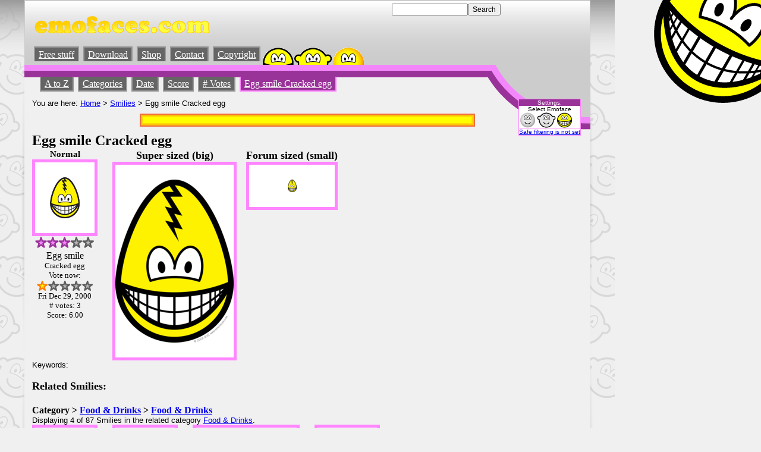

--- FILE ---
content_type: text/html; charset=UTF-8
request_url: http://www.emofaces.com/smilies/egg-smile-cracked-egg
body_size: 3780
content:
<!DOCTYPE html PUBLIC "-//W3C//DTD XHTML 1.1//EN" "https://www.w3.org/TR/xhtml11/DTD/xhtml11.dtd">
<html xml:lang="en" xmlns="https://www.w3.org/1999/xhtml">

<head>
	<meta http-equiv="Content-Type" content="text/html; charset=iso-8859-1"/>
	<title>Egg smile Cracked egg : Smilies @ emofaces.com</title>
	<link rel="stylesheet" type="text/css" href="//www.emofaces.com/css/layout.css" />
	<script src='//www.emofaces.com/inc/emoFunctions.js' type='text/javascript'></script>
	<meta property="fb:admins" content="706070862" />

<script type="text/javascript">
var gaJsHost = (("https:" == document.location.protocol) ? "https://ssl." : "http://www.");
document.write("\<script src='" + gaJsHost + "google-analytics.com/ga.js' type='text/javascript'>\<\/script>" );
</script>
<meta name="keywords" content="" /><meta name="description" content="View the Egg smileCracked egg on emofaces.com. One of thousands of Emofaces (Emoticons, Buddy Icons and Smilies) available on emofaces.com. Cast your vote on the Egg smile now. The Egg smile was created on %AM %29 %375 %2000." />	<link rel="shortcut icon" href="//www.emofaces.com/images/smile.ico" />
	<link rel="icon" href="//www.emofaces.com/images/animated_smile.gif" type="image/gif" />
<link rel="image_src" href="//www.emofaces.com/en/smilies/e/egg-smile-cracked-egg.gif" /></head>

<body>
		<div class="container">		<div class="emofaceCornerEmoface smile"><img src="//www.emofaces.com/images/smileBig.gif" width="233" height="233" alt=""/></div>
				<div class="header">
			<div class="headerSearchbox">
				<div class="menuSearch"><form action="//www.emofaces.com/search" method="get">
		<div class="searchbox"><input id="query" name="query" class="query" value="" /><label for="query">Search www.emofaces.com</label><input type="submit" value="Search" class="button"/></div>
		</form></div>			</div>
			<a href="//www.emofaces.com/" id="linkhome"><img id="logo" src="//www.emofaces.com/images/emofaces.com.gif" width="297" height="32" alt="//www.emofaces.com/"/></a>
			<a href="//www.emofaces.com/"></a>
			<!--a href="http://www.facebook.com/pages/Emoticons/220221927989782?sk=wall"><img id="facebookjoin" src="//www.emofaces.com/images/facebook-join-us.png" width="88" height="25" alt="Join us on Facebook"/></a-->
			<div class="mainNavContainer">
				<ul class="mainNav">
					<li  class="emofacesShortcutsContainer">
						<span class="emoShortcut first">
							<a href="//www.emofaces.com/emoticons" title="Shortcut to Emoticons / Emoticon"><img class="scSwitch" src="//www.emofaces.com/images/sc-emoticons.gif" width="128" height="57" alt="Shortcut to Emoticons / Emoticon" /></a>
							</span><span class="emoShortcut ">
							<a href="//www.emofaces.com/buddy-icons" title="Shortcut to Buddy icons / Buddy icon"><img class="scSwitch" src="//www.emofaces.com/images/sc-buddy-icons.gif" width="128" height="57" alt="Shortcut to Buddy icons / Buddy icon" /></a>
							</span><span class="emoShortcut ">
							<a href="//www.emofaces.com/smilies" title="Shortcut to Smilies / Smile"><img class="scSwitch" src="//www.emofaces.com/images/sc-smilies.gif" width="128" height="57" alt="Shortcut to Smilies / Smile" /></a>
							</span>				  </li>
					<li><a href="//www.emofaces.com/free-stuff">Free stuff</a></a></li>
<li><a href="//www.emofaces.com/download">Download</a></a></li>
<li><a href="//www.emofaces.com/shop">Shop</a></a></li>
<li><a href="//www.emofaces.com/contact">Contact</a></a></li>
<li><a href="//www.emofaces.com/copyright">Copyright</a></a></li>
				</ul>
			</div>
		</div>
		<div class="contentContainer">
			<div class="pageContent">
	<table><tr><td>
	<div class="subMenuEmofacesContainer">
		<ul class="subMenuEmofacesNav">
		<li><a href="//www.emofaces.com/smilies/a-to-z">A to Z</a></a></li>
<li><a href="//www.emofaces.com/smilies/categories">Categories</a></a></li>
<li><a href="//www.emofaces.com/smilies/date">Date</a></a></li>
<li><a href="//www.emofaces.com/smilies/score">Score</a></a></li>
<li><a href="//www.emofaces.com/smilies/votes"># Votes</a></a></li>
<li class=' selected'><a href="//www.emofaces.com/smilies/egg-smile-cracked-egg">Egg smile Cracked egg</a></li>
		</ul>
	</div>
			<div class="breadCrumbTrail">
					<span class="settings">
				<div class="title">
					Settings:				</div>
				<div class="emoFaceSelector">
					Select Emoface<br/>
				<div class="emoSwitch"><a href="http://www.emofaces.com/emoticons/egg-emoticon-cracked-egg" title="Emoticons"><img class="imgSwitch1" src="//www.emofaces.com/images/switch.emoticons.gif" width="94" height="26" alt="Emoticon" />Emoticons</a></div><div class="emoSwitch"><a href="http://www.emofaces.com/buddy-icons/egg-buddy-icon-cracked-egg" title="Buddy icons"><img class="imgSwitch1" src="//www.emofaces.com/images/switch.buddy-icons.gif" width="94" height="26" alt="Buddy icon" />Buddy icons</a></div><div class="emoSwitch"><img class="imgSwitch" src="//www.emofaces.com/images/switch.smilies.gif" width="94" height="26" alt="Smile" />Smilies</div>				</div>
				<div class="filter">
					<a href="//www.emofaces.com/settings" onclick="javascript:window.location='//www.emofaces.com/settings?ref=smilies/egg-smile-cracked-egg';return false;">Safe filtering is  not set</a>
				</div>
			</span>
					<span class="title">You are here: </span><a href="//www.emofaces.com/">Home</a>			 &gt; <a href="//www.emofaces.com/smilies">Smilies</a> &gt; Egg smile Cracked egg		</div>
			<script type="text/javascript">
		function visitAd(adid) {
			var pageTrackerAds = _gat._getTracker("UA-151803-12");
			pageTrackerAds._initData();
			pageTrackerAds._trackPageview('/banners/' + adid + '/click');
			return true;
		}
	</script>
<div class="headerAds"><div class='headerAdsInner'></div></div>			<h1><a id="pageTitle"></a>Egg smile Cracked egg</h1>		<div class="rightBar">
			<div class="socialmedia">
			    <div class='rbBannerVert'><script type='text/javascript'><!--
					google_ad_client = 'ca-pub-7163998600327170';
					/* Emofaces.com Skyscraper */
					google_ad_slot = '8446427570';
					google_ad_width = 120;
					google_ad_height = 600;
					//-->
					</script>
					<script type='text/javascript'
					src='//pagead2.googlesyndication.com/pagead/show_ads.js'>
					</script></div>
			</div>
		</div><div class='emoDiv size'><h3>Normal</h3><span itemscope itemtype='http://schema.org/ImageObject'><span class='emoface'><img src='//www.emofaces.com/en/smilies/e/egg-smile-cracked-egg.gif'  itemprop='image'  width='50' height='69' alt='Egg smile Cracked egg '/></span><div class='score' itemprop='aggregateRating' itemscope itemtype='http://schema.org/AggregateRating'><meta itemprop='bestRating' content='10'/><meta itemprop='ratingValue' content='6.0'/><meta itemprop='ratingCount' content='3'/><span class='scoreStars' style='width:60px;'><img class='scoreImg' src='//www.emofaces.com/images/starsPurple.gif' alt='6' width='100' height='20'/></span></div><div class='cl'></div><span class='name' itemprop='name'>Egg smile</span><span  itemprop='description' class='caption'>Cracked egg</span><div id='ee209'><span class='caption'>Vote now:</span>
												<div class='vote' title='Cast your vote for Egg smile'>
												<a class='f1' href='javascript:vote("e209", 3, 1, "//www.emofaces.com/");'><img src='//www.emofaces.com/images/stars1.gif' title="I hate it" alt="I hate it" /><span class='caption'>I hate it</span></a>
												<a class='f2' href='javascript:vote("e209", 3, 3, "//www.emofaces.com/");'><img src='//www.emofaces.com/images/stars2.gif' title="I don't like it" alt="I don't like it" /><span class='caption'>I don't like it</span></a>
												<a class='f3' href='javascript:vote("e209", 3, 5, "//www.emofaces.com/");'><img src='//www.emofaces.com/images/stars3.gif' title="It's ok" alt="It's ok" /><span class='caption'>It's ok</span></a>
												<a class='f4' href='javascript:vote("e209", 3, 7, "//www.emofaces.com/");'><img src='//www.emofaces.com/images/stars4.gif' title="I like it" alt="I like it" /><span class='caption'>I like it</span></a>
												<a class='f5' href='javascript:vote("e209", 3, 10, "//www.emofaces.com/");'><img src='//www.emofaces.com/images/stars5.gif' title="I love it" alt="I love it" /><span class='caption'>I love it</span></a>
												</div></div><div class='viewdate'>Fri Dec 29, 2000</div><div class='nrvotes'># votes: 3</div><div class='count'>Score: 6.00</div></span></div><div class='sizes'><div class='size'><h3>Super sized (big)</h3><span class='emoface' id='scmobPinIt'><img src='//www.emofaces.com/png/200/smilies/crackedegg.png' alt='Egg smile'/></span></div><div class='size'><h3>Forum sized (small)</h3><span class='emoface'><img src='//www.emofaces.com/png/15/smilies/crackedegg.png' alt='Egg smile'/></span></div></div><div class='keywords'>Keywords: </div><h3 class='cl'>Related Smilies:</h3><h4 class='cl'>Category &gt; <a href='//www.emofaces.com/smilies/categories/food-amp-drinks'>Food &amp; Drinks</a> &gt; <a href='//www.emofaces.com/smilies/categories/food-amp-drinks/food-amp-drinks'>Food &amp; Drinks</a></h4><div class='infoCats'>Displaying 4 of 87 Smilies in the related category <a href='//www.emofaces.com/'>Food &amp; Drinks</a>.</div><div class='emoDiv'><span itemscope itemtype='http://schema.org/ImageObject'><a itemprop='url' title='View Drunk smile details | 
Score:8.1 Votes:9 ' href='//www.emofaces.com/smilies/drunk-smile'><span class='emoface'><img src='//www.emofaces.com/en/smilies/d/drunk-smile.gif'  itemprop='image'  width='50' height='85' alt='Drunk smile  '/></span><span class='name' itemprop='name'>Drunk smile</span></a></span></div><div class='emoDiv'><span itemscope itemtype='http://schema.org/ImageObject'><a itemprop='url' title='View Egg smile details | 
Score:7.6 Votes:9 ' href='//www.emofaces.com/smilies/egg-smile'><span class='emoface'><img src='//www.emofaces.com/en/smilies/e/egg-smile.gif'  itemprop='image'  width='50' height='70' alt='Egg smile  '/></span><span class='name' itemprop='name'>Egg smile</span></a></span></div><div class='emoDiv'><span itemscope itemtype='http://schema.org/ImageObject'><a itemprop='url' title='View Egg smile Fried egg details | 
Score:7.0 Votes:7 ' href='//www.emofaces.com/smilies/egg-smile-fried-egg'><span class='emoface'><img src='//www.emofaces.com/en/smilies/e/egg-smile-fried-egg.gif'  itemprop='image'  width='120' height='115' alt='Egg smile Fried egg '/></span><span class='name' itemprop='name'>Egg smile</span></a><span  itemprop='description' class='caption'>Fried egg</span></span></div><div class='emoDiv'><span itemscope itemtype='http://schema.org/ImageObject'><a itemprop='url' title='View Eggcup smile details | 
Score:6.0 Votes:3 ' href='//www.emofaces.com/smilies/eggcup-smile'><span class='emoface'><img src='//www.emofaces.com/en/smilies/e/eggcup-smile.gif'  itemprop='image'  width='50' height='94' alt='Eggcup smile  '/></span><span class='name' itemprop='name'>Eggcup smile</span></a></span></div><h3 class='cl'>Other emofaces:</h3><div class='emoDiv'><span itemscope itemtype='http://schema.org/ImageObject'><a itemprop='url' title='View Egg emoticon Cracked egg details | 
Score:6.0 Votes:3 ' href='//www.emofaces.com/emoticons/egg-emoticon-cracked-egg'><span class='emoface'><img src='//www.emofaces.com/en/emoticons/e/egg-emoticon-cracked-egg.gif'  itemprop='image'  width='50' height='69' alt='Egg emoticon Cracked egg '/></span><span class='name' itemprop='name'>Egg emoticon</span></a><span  itemprop='description' class='caption'>Cracked egg</span></span></div><div class='emoDiv'><span itemscope itemtype='http://schema.org/ImageObject'><a itemprop='url' title='View Egg buddy icon Cracked egg details | 
Score:6.0 Votes:3 ' href='//www.emofaces.com/buddy-icons/egg-buddy-icon-cracked-egg'><span class='emoface'><img src='//www.emofaces.com/en/buddy-icons/e/egg-buddy-icon-cracked-egg.gif'  itemprop='image'  width='50' height='69' alt='Egg buddy icon Cracked egg '/></span><span class='name' itemprop='name'>Egg buddy icon</span></a><span  itemprop='description' class='caption'>Cracked egg</span></span></div>			<div class="content" id="content_">
			</div>
					<ul class="bottomMenu">
				<li><a href="//www.emofaces.com/about">About</a></a></li>
<li><a href="//www.emofaces.com/faq">FAQ</a></a></li>
<li><a href="//www.emofaces.com/sitemap">Sitemap</a></a></li>
<li><a href="//www.emofaces.com/privacy">Privacy</a></a></li>
<li><a href="//www.emofaces.com/links">Links</a></a></li>
<li><a href="//www.emofaces.com/settings">Settings</a></a></li>
<li><a href="//www.emofaces.com/mobi">Mobi</a></a></li>
		</ul>
		<div class="footer"><a id="copyright"></a>
		Emofaces are free for personal non commercial use. All that is <strong>required</strong> is a link back to www.emofaces.com. Please read full <a href="/copyright">copyright information</a> before use.<br/>
		Formerly known as: <a href="/">smiley</a><a href="/">-faces.com</a> and <a href="/">smiling-faces.com</a><br/>
		&copy; 1998 - 2025 by Marijn Kampf / emofaces.com. All Rights Reserved.<br/>
						URL: <a href="//www.emofaces.com/smilies/egg-smile-cracked-egg">//www.emofaces.com/smilies/egg-smile-cracked-egg</a><br/>
					<a href="http://www.emofaces.com">English</a> <a href="http://www.emofaces.nl">Nederlands</a>
		</div>
		</td></tr></table>
	</div>
</div>
	<script type="text/javascript">
try {
	var pageTracker = _gat._getTracker("UA-151803-7");

	// Add images.google.* as search engine
	pageTracker._addOrganic("images.google","prev");

	// Track keywords from images.google.*
	// Source: http://yoast.com/image-search-keyword-tracking-with-the-new-google-analytics/#comment-72339
	// Change the referrer to have the right keyword in it
	var refferer = document.referrer;
	if (refferer.search(/images.google/) != -1 && refferer.search(/prev/) != -1) {
		var regex = new RegExp("images.google.([^\/]+).*&prev=([^&]+)");
		var match = regex.exec(refferer);
		pageTracker._setReferrerOverride("http://images.google." + match[1] + unescape(match[2]));
	}

	pageTracker._trackPageview();
} catch(err) {}
</script>
	</div>

</body>
</html>


--- FILE ---
content_type: text/html; charset=utf-8
request_url: https://www.google.com/recaptcha/api2/aframe
body_size: 265
content:
<!DOCTYPE HTML><html><head><meta http-equiv="content-type" content="text/html; charset=UTF-8"></head><body><script nonce="x_8_lHGWpfhsXAslvghpgw">/** Anti-fraud and anti-abuse applications only. See google.com/recaptcha */ try{var clients={'sodar':'https://pagead2.googlesyndication.com/pagead/sodar?'};window.addEventListener("message",function(a){try{if(a.source===window.parent){var b=JSON.parse(a.data);var c=clients[b['id']];if(c){var d=document.createElement('img');d.src=c+b['params']+'&rc='+(localStorage.getItem("rc::a")?sessionStorage.getItem("rc::b"):"");window.document.body.appendChild(d);sessionStorage.setItem("rc::e",parseInt(sessionStorage.getItem("rc::e")||0)+1);localStorage.setItem("rc::h",'1766004222066');}}}catch(b){}});window.parent.postMessage("_grecaptcha_ready", "*");}catch(b){}</script></body></html>

--- FILE ---
content_type: text/css
request_url: http://www.emofaces.com/css/layout.css
body_size: 4044
content:
html, body {
	margin : 0px;
	padding : 0px;
	background-image: url(../images/buddyLeft.gif); 
	background-position: left top; 
	background-repeat: no-repeat;
	background-color: #f0f0f0;
	font-family: helvetica, arial
}

.container {
	float : left;
	background-image: url(../images/buddyRight.gif); 
	background-position: right top;
	background-repeat: no-repeat;
}

.layout {
	width : 100%;
	height : 100%;
	padding : 0px;
	margin : 0px;
}

h1, h2, h3, h4, h5 {
	clear:left;
	font-family : comic sans ms;
	margin-bottom : 0em;
}

.cl {
	clear : left;
}

h1 {
	font-size : 1.5em;
	margin-top : 0.25em;
	margin-bottom : 0.05em;
}

h2 {
	font-size : 1.2em;
}

h3 {
	font-size : 1.1em;
}

h4 {
	font-size : 1em;
}

.divider {
	position : relative;
	border-top: 10px solid #ff86ff;
	border-bottom: 10px solid #993399;
}

.pageContent table {
}	

.center {
	text-align : center;
}

.emofaceCornerEmoface {
	position : absolute;
	right : 0px;
	top : -60px;
	width : 180px;
	z-index : 3;
	overflow : hidden;
}

#emofaceCorner {
	float : right;
	position : relative;
	overflow: hidden;
	top : -20px;
	right : 40px;
	z-index : 2;
}

.settings {
  z-index : 10;
	position : relative;
	float :right;
	right: 3px;
	font-size: x-small;
	text-align : center;
	background-color: white;
	border: 1px solid #ff86ff;	
}

.emofaceSelector {
	padding-bottom:1px;
}

.settings .title {
	color : white;
	background-color: #993399;
}

.filter {
	border-top: 1px solid #ff86ff;	
	clear : left;
}

.mainNavContainer {
	position : absolute;
	top: 16px;
	margin :0px;
	left : 0px;
}

.mainNav {
	position : relative;
	padding: 3px 0px;
	margin-left: 0px;
	margin-bottom : 0px;
	top : 47px;
	font-family : comic sans ms;
}

.mainNav li {
	list-style: none;
	margin: 0;
	display: inline;
}

.mainNav li {
	padding: 3px 6px 3px 6px;
	margin-right: 3px;
	border: 2px solid #999999;
	border-bottom: none;
	background: #666565;
	text-decoration: none;
}

.mainNav li a:link { color: white; }
.mainNav li a:visited { color: #f0f0f0; }

.mainNav li a:hover {
	color: #000;
	background: #ff86ff;
	border-color: #993399;
}

.mainNav li.selected  {
	background: #ff86ff;
	border-color: #993399;
	color: #772277;
}

.mainNav .emofacesShortcutsContainer {
	background : none;
	border : none;
}

.subMenuEmofacesContainer, .subMenuMainNavContainer {
	padding-right: 50px;
	position : relative;
	top : 0px;

}

.subMenuEmofacesNav {
	position : relative;
	padding: 0;
	margin-top : 0px;
	margin-left: 10px;
	font-family : comic sans ms;
}

.subMenuEmofacesNav li {
	list-style: none;
	margin: 0;
	display: inline;

	padding: 3px 6px 3px 6px;
	margin-left: 3px;
	border: 2px solid #999999;
	border-top: none;
	background: #666565;
	text-decoration: none;
}

.subMenuEmofacesNav li a:link { color: white; }
.subMenuEmofacesNav li a:visited { color: #f0f0f0; }

.subMenuEmofacesNav li a:hover {
	color: #000;
	background: #ff86ff;
	border-color: #993399;
}

.subMenuEmofacesNav li.selected  {
	background: #993399;
	border-color: #ff86ff;
	color: #ff86ff;
}

.subMenuMainNav ul {
	padding : 0px;
}

.subMenuMainNav {
	position : relative;
	padding: 0;
	margin-top : -2px;
	margin-left: 0px;
	margin-right: 10px;
	font-family : comic sans ms;
	float : left;

	/*margin-top : -13px;
	padding : 0px;
	margin-right : 10px;
	bottom : 1.8em;
	margin-left: 10px;
	font-family : comic sans ms;*/
}

.subMenuMainNav li {
	list-style: none;
	margin: 0;
	padding: 3px 6px 3px 6px;
	margin-left: 3px;
	border: 2px solid #999999;
	border-top: none;
	background: #666565;
	text-decoration: none;
}

.subMenuMainNav ul li {
	background-color : #993399;
	border: 0px;
}

.subMenuMainNav li a:link { color: white; }
.subMenuMainNav li a:visited { color: #f0f0f0; }

.subMenuMainNav li a:hover {
	color: #000;
	background: #ff86ff;
	border-color: #993399;
}

.subMenuMainNav li.selected  {
	background: #993399;
	border-color: #ff86ff;
	color: #ff86ff;
}

.emofacesNavContainer {
  position : absolute;
  top : 50px;
	font-family : comic sans ms;
	right : 160px;
	color: #f1703d;
	z-index : 3;
	height : 20px;
}

.emofacesNav li {
	list-style: none;
	margin: 0px;
	padding : 0px;
	display: inline;
}

.emofacesNav li a {
	color: #f1703d;
}

.emofacesNav .selected {
	color: black;
}

.emofacesNav li a:hover { color: #993399; }
.emofacesNav li a:visited { color: purple; }

.categories {
	font-weight : bold;
}

.categories a {
	font-weight : normal;
}

.categories .selected {
	color : red;
}

.categories {
	margin: 1em 0;
	padding: 0;
	counter-reset: ol;
}

.categories li {
	float: left;
	margin: 0;
	padding: 0;
	list-style-type: none;
  width: 13em;  
}
             
.clear {
	clear : both;
}
              
.bottomMenu {
	clear : both;
	text-align : center;
	font-family : comic sans ms;
}

.bottomMenu li {
	list-style: none;
	margin: 0;
	display: inline;
}

.atoz {
	display : block;
	clear : left;
	text-align : center;	
}

.atozItem {
	display : inline;
	margin-right: 5px;
	float: left;
	margin-bottom : 5px;
	margin-top : 5px;
}


.leaderboard, .header, .divider, .contentContainer {
	margin-left : 41px;
	margin-right : 41px; /*125px;*/
}


.leaderboard {
	height : 100px;
	background-color : #CCCCCC;
	overflow : hidden;
}

.leaderboard img {
	width : 728px;
	height : 90px;
	margin-top : 4px;
	margin-left : 4px;
	border: thin solid white;
}

.headerSearchbox {
	position : relative;
	float : right;
	right : 150px;
	top : 5px;
	z-index : 10;
}

.emoSwitch {
	float : left;
	width : 31px;
	height : 26px;
	overflow : hidden;
}

.imgSwitch1 {
	margin-left : -32px;
}

.imgSwitch2 {
	margin-left : -64px;
}

.imgSwitch {
	margin-left : 0px;
}

.imgSwitch1:hover {
	margin-left : 0px;
}

.emoFaceSelector img {
	border : none;
	float : left;
	margin-right : 3px;
}

.emoShortcut img {
	border : none;
}

.first {
	margin-right : 165px;
}

.emoShortcut {
	position : relative;
	display : inline;
	width : 64px;
	top : -47px;
	height : 57px;
	margin-top: 16px;
	float : right;
	overflow: hidden;
	margin-left:-5px;
}

.scSwitch {
  margin-left: 0px;
}

.scSwitch:hover {
  margin-left : -64px;
}


.header {
	position : relative;
	height : 107px;
	border: 1px solid #CCCCCC;
	background-image: url(../images/headerGradient.gif);
	text-align : left;
}	

.header #logo {
	position : relative;
	top : 25px;
	left : 15px;	
	border : none;
	z-index: 99;
}

#linkhome {
	z-index: 99;
}

#facebookjoin {
	position: relative;
	border: none;
	left: 52px;
	top: 25px;
	z-index: 100;
}

.header .searchbox {
	margin-left: 35px;
}

.banner {
	width : 468px;
	height : 60px;
	margin-right:auto;
	margin-left:auto;
	background-color : magenta;
}

.contentContainer {
	background-color : #f0f0f0;
	background-image: url(../images/cornerIndentFull.gif);
	background-repeat:no-repeat;
	background-position: top right; 
	padding : 10px;
	padding-top:20px;
}

.cafepress .contentContainer {
	background-image :none;
}

.cafepress .divider {
	position : relative;
	border-top: 10px solid #f386fb;
	border-bottom: 10px solid #993399;
}

.cafepress .mainNav {
	top : -1px;
	font-size:120%;
	padding-left: 10px;
}

.cafepress .imageBorder {
	background-color: white;
}

.breadCrumbTrail {
	font-size : smaller;
	margin-bottom : 0px;
}

.pages {
	display : block;
	clear : left;
	background-color : #FFC3FF;
	text-align : center;
	font-weight : bold;
}

.pages a {
	font-weight : normal;
}

.prevnext {
	font-weight : bold;
}

.top {
	border-top : 2px solid #551a8b;
}

.bottom {
	border-bottom : 2px solid #551a8b;
}

.leftColumn {
	float : left;
	width : 122px;
	padding-right: 5px;
	margin-top : 10px;
}

.rightColumn {
	position : relative;
	float : right;
	clear : right;
	width : 122px;
	top: 100px;
	padding-left: 5px;
	z-index :1;
}

.bottomLink {
	font-family : comic sans ms;
	text-align : center;	
}

.bottomLink a {
	text-decoration:none;	
}

.size {
	float: left;
	text-align: center;
	margin-right: 1em;
}

.keywords {
	clear: left;
	font-size: smaller;
}

.size h3 {
	margin-top: 0px;
}

.emoDiv {
	float : left;
	text-align : center;
	font-family : comic sans ms;
	font-size : smaller;
	margin-right : 25px;
}

.emoDiv .emoface img {
	margin-left : 25px;
	margin-right : 25px;
}

.emoTable {
	margin-top : 10px;
	width : 80%;
	float:left;
	clear : left;
	text-align : center;
	font-family : comic sans ms;
	font-size : smaller;
}

.emoface {
	display : block;
	position : relative;
	border : 5px solid #ff86ff;
	background-color : white;
}


.score img { border: 0px; }
.score {
	margin-right:auto;
	margin-left:auto;
	width:100px;
	height:20px;
	background-image: url(../images/starsGray.gif);
}

.scoreStars {
	position:relative;
	display:block;
	overflow:hidden;
	float:left;	
}

.scoreImg {
margin:0px;
	padding:0px;

}

.emoTable .name, .emoDiv .name {
	font-size : larger;
}

.name, .caption, .subcaption {
	display : block;
	text-decoration:none;	
}

.emoTable td {
	width : 20%;
}

.emoTable tr {
	vertical-align : top;
}

.emoface img, .emoface embed {
	vertical-align : top;
	display : inline;
	margin-top : 25px;
	margin-bottom : 25px;
	border : 0px;
}

.topIcon {
	border : 0px;
	text-align: center;
}

.topIcon img {
	border : 0px;
}

.rssList {
	list-style-type : none;
}

.rssList li {
	margin-left : 0px;
	padding-bottom : 5px;
	background-image: url(../images/rssfeed.gif);
  background-position: center left;
  background-repeat: no-repeat;
  padding-left: 1.5em;	
}

.middle {
	border : 0px;
	vertical-align : middle;
}

.rssfeed {
	border : 0px;
	text-align: center;
	font-family : comic sans ms;
	margin-bottom: 10px;
}

.rssfeed img {
	border : 0px;
	vertical-align : middle;
}

.rss {
	border : 0px;
	vertical-align : middle;
}

.email {
	float: left;
	margin-left : 5px;
	margin-right : 5px;
}

.footer {
	font-size : small;
	text-align : center;
}

.smallprint {
	font-size : smaller;
}

.ballot {
	display : none;
}

.vote li.ballots:hover ul {
	display: block;
	z-index: 6000;
	text-decoration:none;	
	  
}

.download {
	vertical-align: middle;
}

#downloadBox {
	border: 0px;
}

.downloadList img {
	float : left;
	margin : 5px;
}

.downloadList {
	clear : both;
}


.nobullets {
	list-style:none;
}

.emailSubscribe {
	position : relative;
	float : right;
	text-align : center;
	font-size: 1.25em;
	font-weight : bold;
	background-color : yellow;
	padding : 10px;
	margin : 10px;
}

.emailSubscribe .title {
	font-size: 0.8em;	
}

.emailSubscribe .title {
	text-decoration:none;		
}

.preferencesSaved {
	color : red;
	font-weight : bold;
}

.infoCats {
	font-size: smaller;
}


/** WALLPAPER **/
.wallpaper {
	float : left;
	width : 325px;
	height : 300px;
}

.wallpaper .thumb {
	float : left;
	border : 5px solid #ff86ff;
	padding : 20px;
	margin : 0px 20px 5px 20px;
	background-color : white;
}

.wallpaper .caption {
	text-align : center;
}

.wallpaper .description {
	clear : left;
	text-align : left;
	padding : 0px 20px 20px 20px;
}

.preview {
	vertical-align: top;
	text-align: center;	
}

.preview .title {
	font-weight : bold;
}



/** PAYPAL **/

.payPalButton {
	margin : 5px;
	float : left;
	text-align: center;
}

.payPalButton img {
	border: 0px;
}

/** LINKS PAGE **/

.linkSet {
	clear : left;
}

.linkLogo {
	clear : left;
	float: left;
	width : 250px;
}

.linkDesc {

}

/** FORMS **/
.errorMessage {
	font-weight : bold;
}

.errorMessage .errorMessage {
	color : red;
}

.required {
	padding-left : 5px;
	padding-right : 5px;
	border-left : 5px dotted #993399;
	border-right : 5px dotted #993399;
}

.formcontent {
	margin-top : 1em;
	margin-bottom : 1em;
	clear : left;
}

.formcontent .label {
	font-weight : bold;	
}

/** SHOP **/

.cpshop {
	text-align : center;
}

.cpshop img {
	border : 5px solid #ff86ff;
	background-color : white;
	padding : 5px;
}

/** SITEMAP **/

.sitemapContainer {
	margin-left : -25px;
}

.sitemap {
	padding-top : 10px;
	padding-bottom : 7px;
	margin-left: 25px;
	padding-right: 3px;
}

.sitemap .name, .sitemap .title {
	display : inline;
}

.sitemapThumb {
	float : right;
	border: none;
	margin-left : 10px;
}

.nameAndTitle {
	overflow : visible;
}

/** SEARCH **/

.searchbox label {	
	display: none;
}

.result {
	clear : left;
}

.search .nrResults {
	border-top: 1px solid Black;	
	text-align : right;
	margin-top : 1em;
	background-color : #D9D9D9;
	font-size : smaller;
}

.search .pages {
	text-align : center;
}

.search .next, .search .prev {
	font-weight : bold;
}

.search .query {
	width : 20em;
}

.search .result {
	margin-top : 1em;
	margin-bottom : 0.5em;
}

.search .result .thumbnail {
	clear : left;
	float : left;
}

.search .result .thumbnail img {
	border : 0px;
	margin-right : 5px;
}

.search .result .url a {
	font-size : smaller;
	color : #0069B0;
	text-decoration:none;
}

.search .noresults {
	margin-bottom : 1em;	
}

.search .dymWord {
	font-weight : bolder;
	font-style : italic; 	
}

.search .didyoumean {
	margin-bottom : 1em;
}

.menuSearch {
	position : relative;
	display : inline;
	float : left;
/*	float : right;
	margin-top : 3px;
	margin-right : 150px;
	padding: 3px 0;
	margin-left: 10px;*/
}

.menuSearch .query {	
	width : 10em;
	font-size : 0.75em;	
}

.menuSearch .button {
	font-size : 0.75em;	
}

/*** Vote on emoface ***/

/* center the outer div */
.vote {
	display: block;
   margin:0 auto 0 auto;
}

/* set the outer div size and background image */
.vote {
   position:relative;
   width:95px;
   height:19px;
   background:transparent url(../images/stars0.gif) no-repeat;
   }

/* get rid of the images and text */
.vote a .caption {
   display:none;
   }
.vote a img, .vote a:visited img {
   display:none;
   }

/* set the general styling for all the links */
.vote a, .vote a:visited {
   position:absolute;
   top:0;
   width:19px;
   height:19px;
   z-index:95;
   cursor:default;
   }

/* set the individual link frame information */
.vote a.f1 {
   left:0;
   background:transparent url(../images/stars1.gif) 0 -95px no-repeat;
   z-index:95;
   }
.vote a.f2 {
   left:19px;
   background:transparent url(../images/stars2.gif) 0 -95px no-repeat;
   z-index:95;
   }
.vote a.f3 {
   left:38px;
   background:transparent url(../images/stars3.gif) 0 -95px no-repeat;
   z-index:95;
   }
.vote a.f4 {
   left:57px;
   background:transparent url(../images/stars4.gif) 0 -95px no-repeat;
   z-index:95;
   }
.vote a.f5 {
   left:76px;
   background:transparent url(../images/stars5.gif) 0 -95px no-repeat;
   z-index:95;
   }

/* resize and reposition the links on hover */
.vote a.f1:hover,
.vote a.f2:hover,
.vote a.f3:hover,
.vote a.f4:hover,
.vote a.f5:hover {
   width:95px;
   left:0;
   background-position:0 0;
   z-index:50;
}

.vote .caption {
  font-weight:bold;
}

.vote a:hover .caption {
  display:block; 
  position : relative;
  bottom: 1.5em;
  border : 0px;
  left:0; 
  color : black;
  background-color : #f0f0f0;
  text-decoration: none;
}

/** ADS **/

.headerAds {
	margin-left: auto;
	margin-right: auto;
	margin-top: 10px;
	margin-bottom: 10px;
	padding: 2px;
	border: 2px solid #f1703d;
	background-color: #FCC008;
	width: 60%;
	text-align : center;
	font-weight: bold;
}

.headerAdsInner {
	border: 2px solid #FDDB05;
	background-color: yellow;
	padding: 5px;
}

/** CODE **/
.code {
	width : 75%;
	height: 5em;
}

/** FLAG **/
.flagErrors {
	background-color: orange;
}

/** ZAZZLE LINKS **/
.zazzle {
	font-family : comic sans ms;
	font-size: 20px;
	text-align: center;
	background-color: black;
}
.zazzle img {
	border: none;
}

.zazzle a {
	text-decoration: none;
	color: white;
}

.zazzle-horz {
	float: left;
	border: 1px solid black;
	margin-top: 1em;
}

.zazzle-vert {
	float: right;
	width: 152px;
	border: 1px solid black;
}

.zazzle-horz-small {
	background-color: none;
	float: left;
	padding: 0px;
	font-size: 5px;
	margin-bottom: 10px;
}


/** SPONSORED LINKS **/
.sponsored-horz {
	margin-top: 10px;
	margin-bottom: 10px;
	font-size: 80%;
	background-color: white;
	height:106px;
	width: 728px;
	border: solid 1px black;
	float:left;
}

.sponsored-vert {
	float:right;
	clear: right;
	margin-top: 2em;
	margin-bottom: 10px;
	font-size: 80%;
	background-color: white;
	width: 120px;
	height: 617px;
	border: solid 1px black;
}

.titleZazzle {
	padding-top: 1em;
}

/*.settings, .headerSearchbox, .emofacesShortcutsContainer, .emoShortcut, .mainNavContainer, .subMenuEmofacesContainer { display: none; }*/

.rightBar {
	float: right;
	text-align: center;
}

.sponsored-vert {
	clear: left;
}

#scmob {
	text-align: left;
	float: left;
}


--- FILE ---
content_type: text/javascript
request_url: http://www.emofaces.com/inc/emoFunctions.js
body_size: 931
content:
function showProperties(obj) {
	var s = "";
	for (var property in obj) {
		s += property + " ";
	}	
	alert(s);

}

// Returns an XMLHTTPObject
// Returns false on an error
function getXMLHTTPObject() {
	var xmlhttp=false;
  try {
    xmlhttp = new XMLHttpRequest();
  } catch (trymicrosoft) {
    try {
      var xmlhttp = new ActiveXObject("Msxml2.XMLHTTP");
    } catch (othermicrosoft) {
      try {
        xmlhttp = new ActiveXObject("Microsoft.XMLHTTP");
      } catch (failed) {
        xmlhttp = false;
      }
    }
  }
  
  //showProperties(xmlhttp);

  if (!xmlhttp) alert("Error initializing XMLHttpRequest!");
  return xmlhttp;
}

function vote(emoface, emotype, score, url) {
	var xmlhttp = getXMLHTTPObject();
	try {
		if (xmlhttp != false) {
			document.getElementById('e' + emoface).innerHTML = 'Processing vote';
			xmlhttp.open("POST", url + "/inc/vote.php",true);
			xmlhttp.setRequestHeader('Content-Type', 'application/x-www-form-urlencoded');
			//alert("emoface=" + emoface + "&emotype=" + emotype + "&score=" + score);
			xmlhttp.send("emoface=" + emoface + "&emotype=" + emotype + "&score=" + score);
			xmlhttp.onreadystatechange=function() {
				switch(xmlhttp.readyState) {
					case 1: // open
						window.status = 'Opening connection';
					break;
					case 2: // sent
						window.status = 'Sending vote';
					break;
					case 3: // receiving
						window.status = 'Receive reply';
					break;
					case 4: // loaded
						window.status = 'Done';

						document.getElementById('e' + emoface).innerHTML = xmlhttp.responseText;
					break;
				}
			}
			/*** Track Event ***/
			switch(emotype) {
				case 1: te_et = 'Emoticon'; break;
				case 2: te_et = 'Buddy Icon'; break;
				case 3: te_et = 'Smile'; break;
			}
			pageTracker._trackEvent('Voting', te_et + ' vote', emoface, score);
			/*** End Track Event ***/
		}
	} catch (error) {
		document.location.href = url + "/inc/vote.php?emoface=" + emoface + "&emotype=" + emotype + "&score=" + score + "&url=" + document.location.href
	}
}

function getRadioValue(radioButton) {
	for (var i=0; i < radioButton.length; i++) {
		if (radioButton[i].checked) {
			return radioButton[i].value;
		}
	}
	return null;
}

function trim(str) {
	return str.replace(/^\s*|\s*$/g,"");
}
